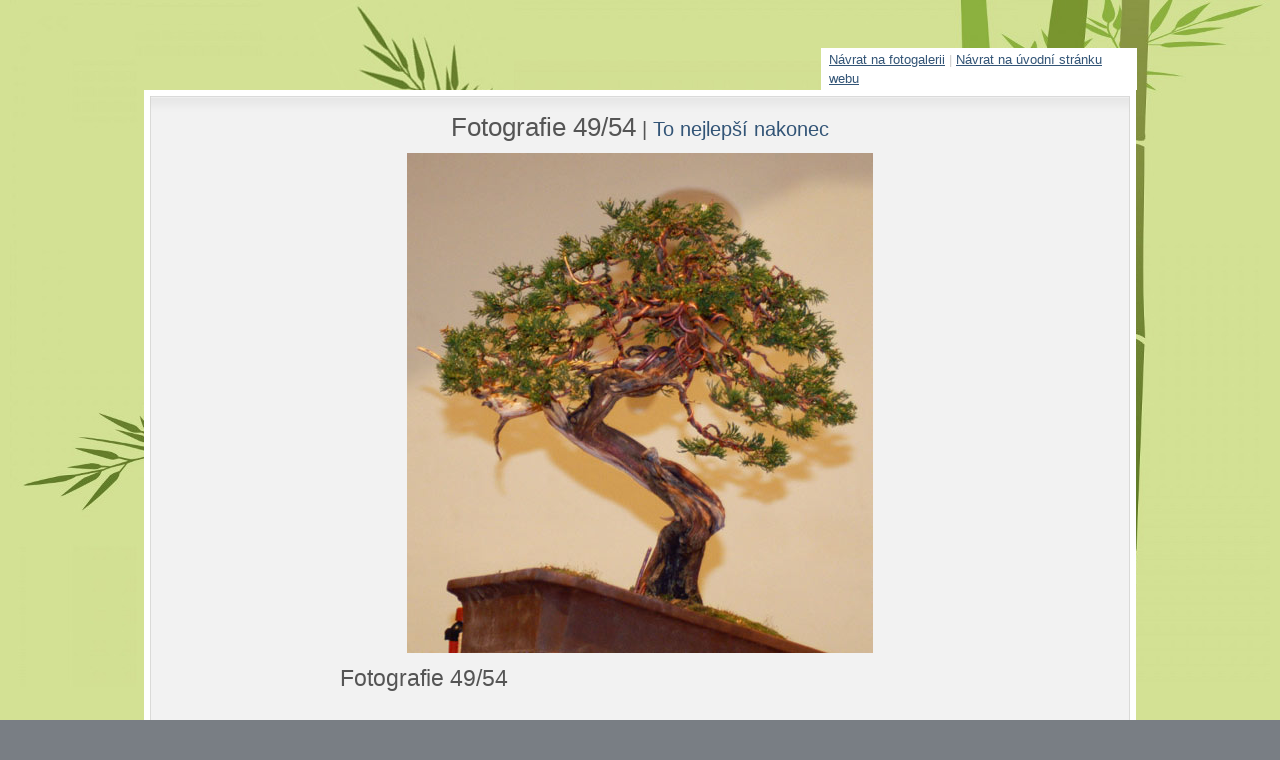

--- FILE ---
content_type: text/html; charset=UTF-8
request_url: http://www.bonsai.cz/foto/3569/
body_size: 1540
content:
<!DOCTYPE html PUBLIC "-//W3C//DTD XHTML 1.0 Transitional//EN" "http://www.w3.org/TR/xhtml1/DTD/xhtml1-transitional.dtd">
<html xmlns="http://www.w3.org/1999/xhtml" dir="ltr">

<head>
	<meta http-equiv="content-type" content="text/html; charset=UTF-8"/>
	<link rel="stylesheet" type="text/css" href="/vzhled/natural-gloom/style.css" media="screen" />
	<link rel="stylesheet" type="text/css" href="/js/lightbox/css/lightbox.css" media="screen" />
	<title>Fotografie 49/54 - To nejlepší nakonec - Fotoalbum</title>
	<script src="http://ajax.googleapis.com/ajax/libs/jquery/1.4.2/jquery.min.js" type="text/javascript"></script>
	<script src="/js/lightbox/jquery.lightbox.js" type="text/javascript"></script>
	<script src="/js/funkce.js" type="text/javascript"></script><link rel="alternate" type="application/rss+xml" title="RSS " href="/rss/feed.php" />
</head>
<body id="fotografie" class="fotografie3569 fotogalerie104 fotoalbum0">

<div id="layout_wrapper">
<div id="layout_wrapper2">
<div id="navratobal">
	<p id="navrat"><a href="/fotogalerie/104/" class="nnf">Návrat na fotogalerii</a><span class="svisl"> | </span><a href="/">Návrat na úvodní stránku webu</a></p>
</div>
<div id="layout_wrapper3">
<div id="layout_wrapper4">




	<div id="main_wrapper">
		<div id="main">

			<div id="content_wrapper">
				<div id="content">

					<div class="post">
						<div class="post_title"><h2>Fotografie 49/54<span id="nagalerii"> <span class="svisl">|</span> <a href="/fotogalerie/104/" class="galerie" title="Návrat na náhledy této fotogalerie">To nejlepší nakonec</a></span></h2></div>
						
							<div id="foto-obal" style="width: 600px">
							<a href="/foto/3568/" id="p" class="predchozi navigace" title="Klikněte pro přechod na předchozí fotografii"><span>&laquo;&laquo;&laquo;&laquo;&laquo;</span></a><a href="/foto/3570/" id="n" class="nasledujici navigace" title="Klikněte pro přechod na následující fotografii"><span>&raquo;&raquo;&raquo;&raquo;&raquo;&raquo;</span></a><script type="text/javascript">
				$(function(){
					$(document).keyup(function(e){
						if(e.which == 37) {
							if($("#p").length)
								location.href = $("#p").attr("href");
						} else if(e.which == 39) {
							if($("#n").length)
								location.href = $("#n").attr("href");						
						}
					});
				})
				</script>
							<div id="foto"  style="width:466px;height:500px"><img id="f" src="/obrazky/fotoalbum/2009-10-to-nejlepsi-nakonec/0133.jpg" width="466" height="500" alt="Fotografie 49/54" border="0" /></div>
							</div>
					
					
					
						<div id="foto-info-obal">
					
							<div id="foto-info"><h1>Fotografie 49/54</h1></div>
									
							
						
						</div>
					
					</div><!-- /.post -->


				</div>
			</div>
			
			
			<div class="clearer">&nbsp;</div>

		</div>
	</div>
	
	
	
	
	
	
	<!-- 
	
	ODKAZY V PATICCE WEBU
	
	 -->
	 <!--
	<div id="dashboard_outer">
		<div id="dashboard">

			<div class="col3 left">
				<div class="col3_content">

					<div class="col_title">Tincidunt</div>
					<ul>
						<li><a href="#">Consequat molestie</a></li>
						<li><a href="#">Sem justo</a></li>
						<li><a href="#">Semper eros</a></li>
						<li><a href="#">Magna sed purus</a></li>
						<li><a href="#">Tincidunt morbi</a></li>
					</ul>

				</div>
			</div>

			<div class="col3mid left">
				<div class="col3_content">

					<div class="col_title">Fermentum</div>
					<ul>
						<li><a href="#">Semper fermentum</a></li>
						<li><a href="#">Sem justo</a></li>
						<li><a href="#">Magna sed purus</a></li>
						<li><a href="#">Tincidunt nisl</a></li>
						<li><a href="#">Consequat molestie</a></li>
					</ul>

				</div>
			</div>

			<div class="col3 right">
				<div class="col3_content">

					<div class="col_title">Praesent</div>
					<ul>
						<li><a href="#">Semper lobortis</a></li>
						<li><a href="#">Consequat molestie</a></li>
						<li><a href="#">Magna sed purus</a></li>
						<li><a href="#">Sem morbi</a></li>
						<li><a href="#">Tincidunt sed</a></li>
					</ul>

				</div>
			</div>

			<div class="clearer">&nbsp;</div>

		</div>
	</div>
	-->
	
	
	
	
	
	

	<div id="footer">

		<div class="left">
			&copy; 2011 &ndash; 2026 
		</div>
		<div class="right">
			<a href="http://rs.reality-show.net" title="Nejlepší redakční systém (nejen!) pro blog, a zdarma!">Redakční systém pro blog</a> 
		</div>
		
		<div class="clearer">&nbsp;</div>

	</div>

</div>
</div>
</div>
</div>

</body>
</html>